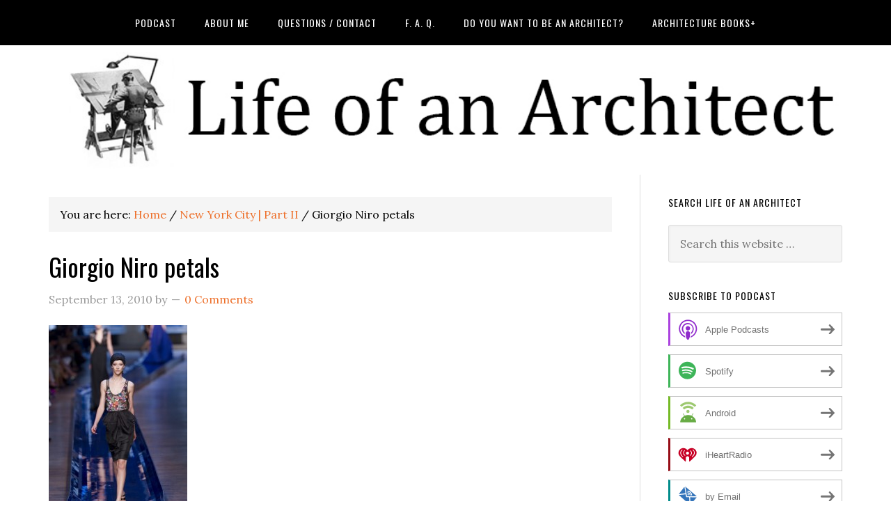

--- FILE ---
content_type: application/javascript; charset=UTF-8
request_url: https://lifeofanarchitect.disqus.com/count-data.js?1=3282%20http%3A%2F%2Flifeofanarchitect.com%2Fwp-content%2Fuploads%2F2010%2F09%2FGiorgio-Niro-petals.jpg
body_size: 324
content:
var DISQUSWIDGETS;

if (typeof DISQUSWIDGETS != 'undefined') {
    DISQUSWIDGETS.displayCount({"text":{"and":"and","comments":{"zero":"0 Comments","multiple":"{num} Comments","one":"1 Comment"}},"counts":[{"id":"3282 http:\/\/lifeofanarchitect.com\/wp-content\/uploads\/2010\/09\/Giorgio-Niro-petals.jpg","comments":0}]});
}